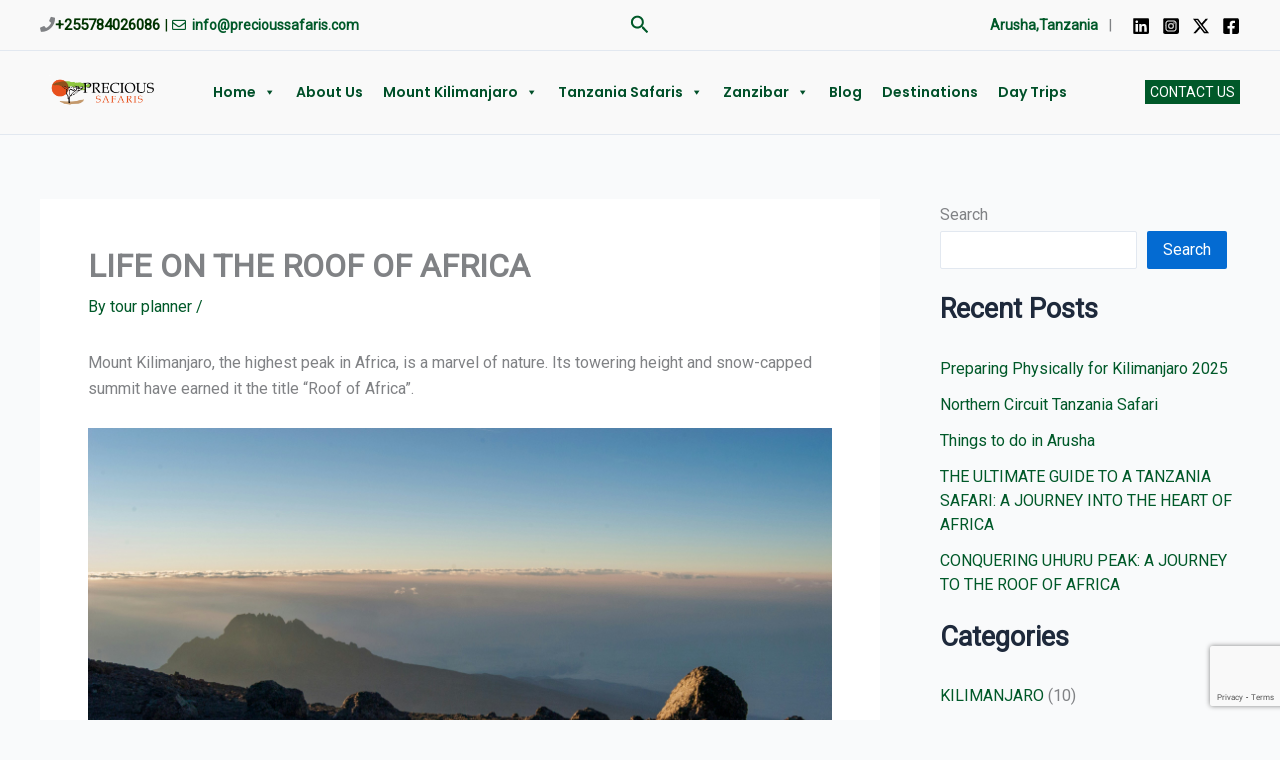

--- FILE ---
content_type: text/html; charset=utf-8
request_url: https://www.google.com/recaptcha/api2/anchor?ar=1&k=6Lcae7krAAAAAD2Nm7g0eDJS1IGAbI7szB5WB3m6&co=aHR0cHM6Ly9wcmVjaW91c3NhZmFyaXMuY29tOjQ0Mw..&hl=en&v=TkacYOdEJbdB_JjX802TMer9&size=invisible&anchor-ms=20000&execute-ms=15000&cb=xxtbnyp4m1se
body_size: 45482
content:
<!DOCTYPE HTML><html dir="ltr" lang="en"><head><meta http-equiv="Content-Type" content="text/html; charset=UTF-8">
<meta http-equiv="X-UA-Compatible" content="IE=edge">
<title>reCAPTCHA</title>
<style type="text/css">
/* cyrillic-ext */
@font-face {
  font-family: 'Roboto';
  font-style: normal;
  font-weight: 400;
  src: url(//fonts.gstatic.com/s/roboto/v18/KFOmCnqEu92Fr1Mu72xKKTU1Kvnz.woff2) format('woff2');
  unicode-range: U+0460-052F, U+1C80-1C8A, U+20B4, U+2DE0-2DFF, U+A640-A69F, U+FE2E-FE2F;
}
/* cyrillic */
@font-face {
  font-family: 'Roboto';
  font-style: normal;
  font-weight: 400;
  src: url(//fonts.gstatic.com/s/roboto/v18/KFOmCnqEu92Fr1Mu5mxKKTU1Kvnz.woff2) format('woff2');
  unicode-range: U+0301, U+0400-045F, U+0490-0491, U+04B0-04B1, U+2116;
}
/* greek-ext */
@font-face {
  font-family: 'Roboto';
  font-style: normal;
  font-weight: 400;
  src: url(//fonts.gstatic.com/s/roboto/v18/KFOmCnqEu92Fr1Mu7mxKKTU1Kvnz.woff2) format('woff2');
  unicode-range: U+1F00-1FFF;
}
/* greek */
@font-face {
  font-family: 'Roboto';
  font-style: normal;
  font-weight: 400;
  src: url(//fonts.gstatic.com/s/roboto/v18/KFOmCnqEu92Fr1Mu4WxKKTU1Kvnz.woff2) format('woff2');
  unicode-range: U+0370-0377, U+037A-037F, U+0384-038A, U+038C, U+038E-03A1, U+03A3-03FF;
}
/* vietnamese */
@font-face {
  font-family: 'Roboto';
  font-style: normal;
  font-weight: 400;
  src: url(//fonts.gstatic.com/s/roboto/v18/KFOmCnqEu92Fr1Mu7WxKKTU1Kvnz.woff2) format('woff2');
  unicode-range: U+0102-0103, U+0110-0111, U+0128-0129, U+0168-0169, U+01A0-01A1, U+01AF-01B0, U+0300-0301, U+0303-0304, U+0308-0309, U+0323, U+0329, U+1EA0-1EF9, U+20AB;
}
/* latin-ext */
@font-face {
  font-family: 'Roboto';
  font-style: normal;
  font-weight: 400;
  src: url(//fonts.gstatic.com/s/roboto/v18/KFOmCnqEu92Fr1Mu7GxKKTU1Kvnz.woff2) format('woff2');
  unicode-range: U+0100-02BA, U+02BD-02C5, U+02C7-02CC, U+02CE-02D7, U+02DD-02FF, U+0304, U+0308, U+0329, U+1D00-1DBF, U+1E00-1E9F, U+1EF2-1EFF, U+2020, U+20A0-20AB, U+20AD-20C0, U+2113, U+2C60-2C7F, U+A720-A7FF;
}
/* latin */
@font-face {
  font-family: 'Roboto';
  font-style: normal;
  font-weight: 400;
  src: url(//fonts.gstatic.com/s/roboto/v18/KFOmCnqEu92Fr1Mu4mxKKTU1Kg.woff2) format('woff2');
  unicode-range: U+0000-00FF, U+0131, U+0152-0153, U+02BB-02BC, U+02C6, U+02DA, U+02DC, U+0304, U+0308, U+0329, U+2000-206F, U+20AC, U+2122, U+2191, U+2193, U+2212, U+2215, U+FEFF, U+FFFD;
}
/* cyrillic-ext */
@font-face {
  font-family: 'Roboto';
  font-style: normal;
  font-weight: 500;
  src: url(//fonts.gstatic.com/s/roboto/v18/KFOlCnqEu92Fr1MmEU9fCRc4AMP6lbBP.woff2) format('woff2');
  unicode-range: U+0460-052F, U+1C80-1C8A, U+20B4, U+2DE0-2DFF, U+A640-A69F, U+FE2E-FE2F;
}
/* cyrillic */
@font-face {
  font-family: 'Roboto';
  font-style: normal;
  font-weight: 500;
  src: url(//fonts.gstatic.com/s/roboto/v18/KFOlCnqEu92Fr1MmEU9fABc4AMP6lbBP.woff2) format('woff2');
  unicode-range: U+0301, U+0400-045F, U+0490-0491, U+04B0-04B1, U+2116;
}
/* greek-ext */
@font-face {
  font-family: 'Roboto';
  font-style: normal;
  font-weight: 500;
  src: url(//fonts.gstatic.com/s/roboto/v18/KFOlCnqEu92Fr1MmEU9fCBc4AMP6lbBP.woff2) format('woff2');
  unicode-range: U+1F00-1FFF;
}
/* greek */
@font-face {
  font-family: 'Roboto';
  font-style: normal;
  font-weight: 500;
  src: url(//fonts.gstatic.com/s/roboto/v18/KFOlCnqEu92Fr1MmEU9fBxc4AMP6lbBP.woff2) format('woff2');
  unicode-range: U+0370-0377, U+037A-037F, U+0384-038A, U+038C, U+038E-03A1, U+03A3-03FF;
}
/* vietnamese */
@font-face {
  font-family: 'Roboto';
  font-style: normal;
  font-weight: 500;
  src: url(//fonts.gstatic.com/s/roboto/v18/KFOlCnqEu92Fr1MmEU9fCxc4AMP6lbBP.woff2) format('woff2');
  unicode-range: U+0102-0103, U+0110-0111, U+0128-0129, U+0168-0169, U+01A0-01A1, U+01AF-01B0, U+0300-0301, U+0303-0304, U+0308-0309, U+0323, U+0329, U+1EA0-1EF9, U+20AB;
}
/* latin-ext */
@font-face {
  font-family: 'Roboto';
  font-style: normal;
  font-weight: 500;
  src: url(//fonts.gstatic.com/s/roboto/v18/KFOlCnqEu92Fr1MmEU9fChc4AMP6lbBP.woff2) format('woff2');
  unicode-range: U+0100-02BA, U+02BD-02C5, U+02C7-02CC, U+02CE-02D7, U+02DD-02FF, U+0304, U+0308, U+0329, U+1D00-1DBF, U+1E00-1E9F, U+1EF2-1EFF, U+2020, U+20A0-20AB, U+20AD-20C0, U+2113, U+2C60-2C7F, U+A720-A7FF;
}
/* latin */
@font-face {
  font-family: 'Roboto';
  font-style: normal;
  font-weight: 500;
  src: url(//fonts.gstatic.com/s/roboto/v18/KFOlCnqEu92Fr1MmEU9fBBc4AMP6lQ.woff2) format('woff2');
  unicode-range: U+0000-00FF, U+0131, U+0152-0153, U+02BB-02BC, U+02C6, U+02DA, U+02DC, U+0304, U+0308, U+0329, U+2000-206F, U+20AC, U+2122, U+2191, U+2193, U+2212, U+2215, U+FEFF, U+FFFD;
}
/* cyrillic-ext */
@font-face {
  font-family: 'Roboto';
  font-style: normal;
  font-weight: 900;
  src: url(//fonts.gstatic.com/s/roboto/v18/KFOlCnqEu92Fr1MmYUtfCRc4AMP6lbBP.woff2) format('woff2');
  unicode-range: U+0460-052F, U+1C80-1C8A, U+20B4, U+2DE0-2DFF, U+A640-A69F, U+FE2E-FE2F;
}
/* cyrillic */
@font-face {
  font-family: 'Roboto';
  font-style: normal;
  font-weight: 900;
  src: url(//fonts.gstatic.com/s/roboto/v18/KFOlCnqEu92Fr1MmYUtfABc4AMP6lbBP.woff2) format('woff2');
  unicode-range: U+0301, U+0400-045F, U+0490-0491, U+04B0-04B1, U+2116;
}
/* greek-ext */
@font-face {
  font-family: 'Roboto';
  font-style: normal;
  font-weight: 900;
  src: url(//fonts.gstatic.com/s/roboto/v18/KFOlCnqEu92Fr1MmYUtfCBc4AMP6lbBP.woff2) format('woff2');
  unicode-range: U+1F00-1FFF;
}
/* greek */
@font-face {
  font-family: 'Roboto';
  font-style: normal;
  font-weight: 900;
  src: url(//fonts.gstatic.com/s/roboto/v18/KFOlCnqEu92Fr1MmYUtfBxc4AMP6lbBP.woff2) format('woff2');
  unicode-range: U+0370-0377, U+037A-037F, U+0384-038A, U+038C, U+038E-03A1, U+03A3-03FF;
}
/* vietnamese */
@font-face {
  font-family: 'Roboto';
  font-style: normal;
  font-weight: 900;
  src: url(//fonts.gstatic.com/s/roboto/v18/KFOlCnqEu92Fr1MmYUtfCxc4AMP6lbBP.woff2) format('woff2');
  unicode-range: U+0102-0103, U+0110-0111, U+0128-0129, U+0168-0169, U+01A0-01A1, U+01AF-01B0, U+0300-0301, U+0303-0304, U+0308-0309, U+0323, U+0329, U+1EA0-1EF9, U+20AB;
}
/* latin-ext */
@font-face {
  font-family: 'Roboto';
  font-style: normal;
  font-weight: 900;
  src: url(//fonts.gstatic.com/s/roboto/v18/KFOlCnqEu92Fr1MmYUtfChc4AMP6lbBP.woff2) format('woff2');
  unicode-range: U+0100-02BA, U+02BD-02C5, U+02C7-02CC, U+02CE-02D7, U+02DD-02FF, U+0304, U+0308, U+0329, U+1D00-1DBF, U+1E00-1E9F, U+1EF2-1EFF, U+2020, U+20A0-20AB, U+20AD-20C0, U+2113, U+2C60-2C7F, U+A720-A7FF;
}
/* latin */
@font-face {
  font-family: 'Roboto';
  font-style: normal;
  font-weight: 900;
  src: url(//fonts.gstatic.com/s/roboto/v18/KFOlCnqEu92Fr1MmYUtfBBc4AMP6lQ.woff2) format('woff2');
  unicode-range: U+0000-00FF, U+0131, U+0152-0153, U+02BB-02BC, U+02C6, U+02DA, U+02DC, U+0304, U+0308, U+0329, U+2000-206F, U+20AC, U+2122, U+2191, U+2193, U+2212, U+2215, U+FEFF, U+FFFD;
}

</style>
<link rel="stylesheet" type="text/css" href="https://www.gstatic.com/recaptcha/releases/TkacYOdEJbdB_JjX802TMer9/styles__ltr.css">
<script nonce="mnh-EvIWLIxio-btDLxkZQ" type="text/javascript">window['__recaptcha_api'] = 'https://www.google.com/recaptcha/api2/';</script>
<script type="text/javascript" src="https://www.gstatic.com/recaptcha/releases/TkacYOdEJbdB_JjX802TMer9/recaptcha__en.js" nonce="mnh-EvIWLIxio-btDLxkZQ">
      
    </script></head>
<body><div id="rc-anchor-alert" class="rc-anchor-alert"></div>
<input type="hidden" id="recaptcha-token" value="[base64]">
<script type="text/javascript" nonce="mnh-EvIWLIxio-btDLxkZQ">
      recaptcha.anchor.Main.init("[\x22ainput\x22,[\x22bgdata\x22,\x22\x22,\[base64]/[base64]/[base64]/UFtJKytdPXg6KHg8MjA0OD9QW0krK109eD4+NnwxOTI6KCh4JjY0NTEyKT09NTUyOTYmJkwrMTxULmxlbmd0aCYmKFQuY2hhckNvZGVBdChMKzEpJjY0NTEyKT09NTYzMjA/[base64]/[base64]/bmV3IEVbZV0oZFswXSk6cT09Mj9uZXcgRVtlXShkWzBdLGRbMV0pOnE9PTM/bmV3IEVbZV0oZFswXSxkWzFdLGRbMl0pOnE9PTQ/[base64]/[base64]/eC5QW1RdLmNvbmNhdChMKTp4LlBbVF09SG0oeCxMKTtlbHNle2lmKHgubkkmJlQhPTM2MilyZXR1cm47VD09MjU0fHxUPT0xNzl8fFQ9PTgxfHxUPT00MjV8fFQ9PTIwfHxUPT00fHxUPT0xMjN8fFQ9PTE0MHx8VD09MzA1fHxUPT00NzY/[base64]/[base64]/[base64]/[base64]/[base64]/[base64]/[base64]/[base64]\\u003d\\u003d\x22,\[base64]\\u003d\\u003d\x22,\x22w5bCtkLCp8OjJsOCHsOpYi7CqsKCdMKJM1ZswrNOw4XDpE3DncOkw75QwrI5ZW16w4bDjsOow6/DtMOdwoHDnsK2w5YlwohHBcKQQMODw4nCrMK3w4TDrsKUwocCw4TDnSdcZ3ElfcO4w6c5w7PComzDtjfDpcOCwp7Djj7CusOJwqBWw5rDkF/DuiMbw4B5AMKrfcKhYUfDm8KwwqccAsKhTxk4bMKFwppJw7/CiVTDlMOYw60qIGo9w4kBS3JGw4Z/YsOyE33Dn8KjYUbCgMKaNsKLIBXCgRHCtcO1w7XCncKKAxhlw5BRwrFBPVV7O8OeHsK2wq3ChcO0O3vDjMODwr45wp85w4JLwoPCucKkYMOIw4rDi1XDn2fCr8KwO8KuDDYLw6DDgMKvwpbChStew7nCqMKVw6opG8ORMcOrLMO5exF4a8O/[base64]/[base64]/DviIdw4bCvG59w6VsNXzCpxvCuk7CucONQcOCFcOKUcO6dRR9Km07wol9DsKTw6jCpGIgw6sSw5LDlMK2ZMKFw5Zkw6HDgx3CkzwDBzDDtVXCpQgVw6lqw5R8VGvCsMO8w4jCgMKtw4kRw7jDmMO6w7pIwooCU8OwDMOWCcKtUcOww73CqMOww6/[base64]/[base64]/CqDjDmMOLw6cOwqfDhzPDq8Odw5JawpMpwq/Dh8KvP8KRw5ZbwovDkV7DpBh4wpfDvyHClnTDkMOxMsKpZ8O3Jz1Xwr0Sw5kgwqrCrlJHNAA0wq1sKsKvAHsEwrjDp0EDGxTCj8Ovb8OWwrRAw7bCpcOWWMOHw6jDkcKiZynDu8KrZsOmw5vDlHcIwr0Jw4nDssKdTFYVwq/DuSYCw7nDmEvCn0ANVVDCgsKQw7DCrRkJw5XDvsK5cFhhw47Dr3EtwpDCgQhbw7/CtsOTScKlw4gRwooHTsKoY0jDi8O/ScOQVHHDtDloUmpVN3jDoGRYQl7DjsOLJUIfw7NlwoEnKn0QMMOGwprCqGnCn8OXXTLCisKAE18Xwr5jwrhHcMK4QcOuwp8nwqnCj8Oyw7APwq5iwqEVMAbDlV7Ck8KlBnNbw5DCoBbCgsK1wq89BcOnw7HCn2YFdMK+IX/ClcOzeMO4w4EOw5xcw4B0w64kMcOzUAkvwoVSw6HCpcOFZ1c8w6/[base64]/CnCXDssKhaC3DnzBOLjTDnMK8QwQgex7DuMOdVSdISMOgw5hOIMOHw6jCoDHDk2xuw7YhJmlvwpUESX/DvEjChx3Dp8OXw4DCgTcRA3TCoUYZw6PCs8K8Okx6FHLDqj1NVsKVwo7Ci2jCgS3Cr8KgwpTDlzDDhUPCu8Olw4TDh8OpUMOlw7UrNDA6BXbCpVXCtCxzwpzDpcKIdQY4DsO6wrfCuWXCkBZrwpXDvXAgaMKBIX/CuwHCqMKZB8OWLRvDqcOBUcOAJMKFw7jDuzs8CR/[base64]/Ds13CjWMtw7zCry3DvcO1LsO1e8KcwoLDhCLCksObCMOVfHBiwqjDk0DCgcKiwpbDi8KBb8OnwonDvV1mCMKAw6DDgMKPe8Ovw5bClcOCJ8K2wr9dw6xZNChGA8OQBcKTwoBZwoImwrhKV3FxDD/[base64]/CqsOvL8O0KknDpQvCksO8AsKdw6vDom0EKiR6w6bDjcOZCWPDs8Kkw5tOCsOFwqQXwqbCrFXCksOiYBNtLgY4X8K1Zn8Sw7/[base64]/GXrDkGlOXQtBUsKcRMKUw6HDrsOLw6taK8O2wrHDgMOqwoQ0NWYXScOxw6E1WMKKJxTColPDgHQ7VcOAw6zDrlA5bUcgwoXDu18CwpLDn24VSlYYIMO1fDJ9w4nCjGfCgMKPe8KmwpnCsXhUwoFHfSoeFC7DuMOSw5kcw63CksOaB31zQsK5SjvCl3/DkcKLV0BPNWLCj8K3FiFSfR0tw70Ew5/DsRfDgMOUKMOBZVfDl8OtKSXDqcKrBF4ZwojCpBjDrMOdw5TDnsKOwrE3w6jDq8O/fCfDtU/[base64]/DrcKieAM6wqZyX8OIV8Ocwq03XsKAwrItw41eW0E+w4Vyw5AkVsOILG/[base64]/[base64]/IMKSwofChCVCwrDCucOqwrp+GCIxwrrDkMKyZjZPaULDqcOhwrrDpj15FMKRwr/DuMOowqzCm8KLMADCqH3DsMOZGcOpw4djb2cPQz/Dr2hRwr/Dj3RUfsODwqTCmMOMfn8ewqAMwobDpBzDikIrwr0VSMOlFDF8wpPDsVLDikBxfVjDgE9RasOxF8Ozw4PChn5Wwr8pXsK+w73Dk8OgDsK3w7PChMKkw79fw6QwScKuw7/Dq8KCAxxoZMO4d8KfFsOVwoNdeVlewq88w7sqUgEdPQTDsllrIcKKdn0pe18tw75hIMKbw67CnMObJDUlw79tfcKHNMOQwqsjQlPCuEwrO8KXRTXCscO0OsOXwrZ3DsKGw6/CmTQyw4slw4U/XMKkAFPCtMKbCsO+wp3Do8O3w7sjW3zDg3bDrAwDwqQhw4TCmMKsXUvCocOnHUvCg8OHZcKnVwDCvQRrwo4VwrHCoCUhFMOVEygvwp4zccKCwo7DlX7CtljDrg7Dm8OKw5PDp8KcXMOHU34dw7hufkJ/[base64]/Duh7Dq2jCg8Oiwo7DtMO5GMO/O8OnwohuWn5AcsKew43CocKvRsOuLVIkK8OQw7Ncw6HDhmZmwqLDsMOuwqYEw654w5XCknHDhV7Dm1zCr8KzacOTUTJswrPDhjzDkCwuSG/DhiXCtsOAworCsMOWUX0/wqDDi8K4MkXCqsO5wqpNw4FWJsKvL8OjNMKLw5FRXcOKw593w5HDp1pdCjlxDsOiw451MMOXGSMjN0c+U8KhSsO+wq8cwqMlwoxVWsO7N8KKIsOJVULCgxxpw5Bgw7vCs8KeRTJsd8KtwoA+MkXDhFvCiAHDhR5uIizCsgx1f8O4KcKgT1nCi8KhwqvCt2/DhMOBw4tOXzJvwr93w4PCoWpJwrjDm18uWjTDtcKmCTpAw5BQwrUhwo3Cpy9zw6rDvsKfPwI3NiJ3w70Kw4fDlyIzGMOOcyAxw4HCosOGRMKKZH/[base64]/[base64]/Jzplw6RFMgvCisKvV1nCrMOIQ8K2acOZwpTCmMK/w4hlwpdOwrAUSMOtacKZw6zDr8OXw6BnBsKnw5BJwrrCg8OmOMOowrhHwr4RVlFNBDwBwrLCqsK0W8K0w5sNw6fDp8KwH8OBw7rCiDXChQ/DnBF+wq0uOsK4wq3DucOSw5zDukLCqgQ9QMO0TV8AwpTDtsOue8Kfw51Nw6dBwrfDu0DCuMORH8OaelhuwpAcw6AnZStDwpdxw77Cmkc3w5BrUcOBwpPDkcOYwph2ecOMZCJgw5gjdsOAw63Dtl/DvTwhbiVlw6B4wrPDp8OhwpLDocKfw7rCjMOQWMOQw6HDpUwiYcK3acKYwpFKw6TDmsO4fUDCsMOPNTbCt8OmXsOLCjhGw47CpgTCrnHDvsK3wrHDssKUcyxvAcKxw6hgeBFxwq/CsGYad8KtwpzCtcKwBRbDo2luGhbCtlnCocK8w4rCvV3CusOew7rDr3bCiiLCsWMtZMK3EjglQljDqhFySVw6w6nCkcO0BlZqVTPDscO1wq81XDQOflrCvMOXwqHCtcKaw6DCg1XDt8O1w5/Ciwsiwo3DncO4wrHCqsKAFF/DjcKBwoxNw5s4wrLDtsOQw7NTw5FWHAYfFMOBXgXCsT3CmsOha8O+ccKZw7LDgMKmA8Oww4pkK8OpDgbCiActw5AKAMOnUMKESVE/w4AgPMKwPUXDosKtOzjDscKgI8O/eCjCrGl+Fg3CggDCgFhGNMOIWUt1w5HDsxPCt8O7woIpw5BNwoXDjMO/w6x8RHjDhsOtwoHDpVbDp8KqUMKqw7DDr2TCnBjDkMOuworDnhxTE8KMISbCrzXDv8Ozw7zCkywnX2bCoUPDnMOlAMKew7LDnAfDv0TDhwA2w7XDrsKZCV/ChSQSWz/DvsK4bsKTAFPDox/DisObbsKqPMKHw6HDvFp1wpHDoMKNTC8Uw4DCoT/DmjUMwrINwprCpGReBF/[base64]/w6J7HsKCwqLDrcOpw6IPwqsywqonem40HsOvwocAEcKBwpnDrMKkw7dAIcKgHBYLwo1hWcK6w7TDjDUuwpXCsjgNwo8AwqHDt8O4wo3CmMKtw6fDjW9twojCticqNX3CtsKBw7EFP3VfJnDCuCHCv2N/wpdjwoHDkXt9woXCrCvDoVbCicK8PSfDu2bDmxo+aDfCjcKvSmxnw77Dp03DuSjDvk9Lw6LDisO8woHDui5fw4kFV8OSOcK9woLCn8OKbcO7UcOnw5XCt8K5AcO0fMO6XsOiw53CpsKkw4MQw5LDviA4w7ljwr8Yw4E2wp/DjhrDhizDicOGwp7CjWcZwozDhMOwaypZw5bDsjvCizrCgUDDs3MTwrwJw7VYw7AvFAdAMFRDCsObLMOmwoEuw6PCo0FtKz0cw5nCrcOlN8OYQ2ofwqfDssK4w5/Ds8Obwr4Aw4jDu8OWIcK+w4bCqMOdaAkBw7nCuXDDnB/Cp1bCtz3ClnLCn1waR0U0wp5Jw4zDv0k5wr7DvMOnw4fDm8K+wrlHwqkjG8O8wrkHKVA3w798PMOOwoNJw70lLlAgw7MBdCvCu8K/OSVSw73Dvy3Dp8OCwo/CpMKowo3DhMKkQcKmVcKPwpImKAFmCyPCiMOIa8OVWcKaFMKtwrHChDvCuSDDgHx3QHArNcKYWiXCrS/[base64]/DtsOsBifCjQXDrsKATwrChiBmwoUmwozCicOCNl/[base64]/Cqkl7MyrDpsK7HyTCoyIFfsOEw6/DhcKVMEfDo0nDgsK5c8KvXnvDhsOebMOewqbDjEd7wprDu8KZVMKKe8KUwpDDpREMXRHDo17CsUx0w7Q0w5jCusKxIcKAQMKAwo1kJ2BdwoPCgcKIw5vCuMOOwoEqbxprJsOldcOxw7lhcBRhwoV/[base64]/Dq2TCjFE7VF4uYMKww7wLbsOmw7LClsKCw4QVTm1nwpjDpQnCpsKoWh9GWVDDvhrDtR8BQw5uw6DDqVUDXMOId8OsBgvCl8KPw4fDoUrCq8OfLkDCmcK6w7w7wq0JeWYPTnbDvcKoHsOQZzoOS8OQwrhCw4vDvHHDh0E/w43CocOvDMOZGlXDjjNBw4RdwrbDicKcbljCq11cEsODwozDhcOBB8Oew6LCpAfDrU1IDMOVfXx7e8KyLsKJwpAFwowdw5nCgMO6w7TCgnNvw5vCgE88F8O2wrhhFcK9P1twT8OJw4XClsOpw53ColzCqMKwwpjDoW/DpFDDqC7Dn8Kof1jDpDzCiBzDvgR4wo53wpI1wq3DlTxEwrnCv2Nxw5jDug7ClH/Ctx3CvsK6w647w6rDjsKEFFbCgnPDghVqEXzDusO9wrfCpcOyM8KHw7IfwrrDoDglw7XComB7TMKUw4bCjMKCGMOHwpc0w5vCiMOqf8KawrXCgQfCmMOWJGdADjhww67CrxHCrsK7w6N9w4/CrsO8wrXCqcKUwpYyDjtjwpoqw6AoJCULXsKMDFfCgEpmbcOfwqo9w6hPwqLCkyDDrcKPJg/CgsKVwpgiwrgyEMKsw7rCjydgVsKhwqR1MXLCiCUrwpzCpgPClcK2PsKIDMKcIMOBw7I3woTCusOpeMOhwo/CscKVT3Uqw4cXwpvDhMODacO5wqN7wrHCh8KPwrcAQl7CtMKkQMOtCMOeUHpRw51Ub34/w6rChMKtwq5FG8K/XcKJd8KjwpjCoinCkSB1woHDv8Ocw5/CrBXCmEpewpYKbTvCixdOG8OFw5Zswr7DgMKTQAoQKMOOE8OKwrLDssK5wo3CgcOpMGTDsMOvXMONw4TDtwnCgcKVHBdMwq8PwprDn8KOw5k0A8KOYXTDsMKbw4nCun7Dr8OCbcOUwoteNSh2DgZ+JjxEwrPDicKyWV9Zw7/DjWwbwptxFsKOw4XCgcOfw5jCs0cUQSQIRC5QCTd6w4vDtBsgFsKjw6QNw4vDhBZHVsOTAsK4XcKCwqnCgcOTQG10Tx/Dv0l3M8OPJ3XCgzodw6bDgcOjZsKAw6fDl1fCssKXwpNswqM8bsKAw5HCjsO2w6Zcwo3DmMK1wpzDjBLCgzjCtE/[base64]/ZgNpcsOpw4/[base64]/DusOewqXDu0zDnANNPMKYdE8SwpPDvGlYwq3DoULCmHF2wqDClgY7OhfDnUhTwqXDtETCkMKbwoYnS8OOwo5KAADDgz3Dv2NqMcKuw78GX8OrKBoRPh5EDRjCoEdoHsKnMMOZwq89KEoswp0RwpDDv1tUDsOSW8KrZBfDjwpKYMO1wo3ChcOGHMOew41ywr/[base64]/DlmjDuMK+wqxnPsKSGlvClcOOw5vDiBBdJMOKw4ZXwpLDtBETw5bCuMKvw5bDrMOxw7MDw4bCm8O0wrdsBkcUDE5gMQjCqh5kHmodXioRwpsCw4xEaMOrw7sKHBDDgcOHEcKSwoI3w6Rew4zCjcK2TStgMmTDnEsUwqLDngJHw7/[base64]/wplnFRbCpitnwoLDj8KaDsOYwrl+CsKLwrfDmsOBwqDDhj7CnsOfw6YNYwjDnsK3b8KaGcKIOQpvEEFJDxbCqcKfwrvCqj/DgsKVwpVVCcO9wr1OOsK1cMO6bcO7DlPCvi3Ct8KXTHbDpcKtAUA6WsK6dUhLVsOFIiDDucK/w6E7w7vCs8KYw6UfwokkwrfDhHXCk1/[base64]/DtzPCm8O9HnF/w7fCvcO8w4ARw65vDG91dzxQH8KXwqViw6wOwrDDnz5kw4glw4Vjwq4/wqbCpsKGUMOuNXNYBsKHwoRzKsOEw43Du8Kgw4ZAAMOBw6puAENBFcOOREnCpMKdw6pyw75kw63CvsOyCMKqM2vDicOJwp4aGMOabyoCEMK/fi03YRRvacKKN3PCnxPCjypQF1PCvWVtw69bw5IFw6zCncKTwpnCv8KIaMK6Gk/[base64]/DpwjCniDDmynCgRxZwp47d3rCik7ChmQhBsKNw5nDtsKuKyHDmlVyw5DDk8Oiwot+A3LDusKIGcKVZsOCwo9lFAjDs8OwSxLDocKDPXl5TcO9w53CjDTChcKtw57DhyzCrBtdw6fDpsK6XMOGw6PCpcKnw7HDpUbDgy4kMcOESXjCjn/DpEgHHsKpIT8aw6xJFCpwGcOwwqPCgMKQX8Kcw5TDu1A6wqs5wqHCiR/DnsOKwpkxwqjDpAvDry7DnUlUVMOZIQDCsl7DiHXCl8OTw7prw4zCssOUcAHDnSFqw5BpecK7EWLDizIkRUXCkcKAXFJCwoV4w5Fhwo8lwo8ubsKyDcOkw6ItwpM5IcKPL8OTw7MTwqLDonZOwqprwr/DocK6w4bCoBlFw6TCh8OvfsKaw5/DuMKKw4oAaCZvCcOVU8K/[base64]/DmFhSwpgxw4rDg3fDo2F+VErCg0MNwonDn0HDu8Oebk3DonZ1w6x9LBjCncKww6lKw7bCogsmGyoRwqEdCsOdE1PCuMOmw7Ezc8ODOMKHwoxdw6lowpsdw5vDgsKzDT/CizzDoMOodMKHwrwIw4bCiMKGw5DDthPDggDDjzMra8KBwpE5wow/w49HOsOhacOmwp3DpcKoRzfCsXHDicO7w4LCgGLCs8KQwp9dwqd9wpIlwqNkdMOcUVfCqMOrIW15KMK3w450e1EUw5ozw6jDjTBcecO9wporw5VcDcOUfcKnwrDDncO+SH3CpQTCvVrDncO6C8KOwoc7PiDCtV7CgMOqwp/CssKDw4fDrS3DqsORw57DqMKWwqXCpsK5PsKHZ0UYBzvDr8O/w77DtgFGS095XMOgfjgFwozChBnDsMOHw5vDmcOrw4XCuEHDtAEMwqbCtjnDiBR8w6TDj8KhPcKWwoHDn8KzwpxNwoB6w7rDiEE4w6QBw5BNdcOSw6HDs8OEa8KSwpzCr0rCpMKzwq7Dm8KCeG/DsMOFw58dw4Yaw4cnw58Fw4fDoFfDncKuw4bDhMKFw6LCg8Ofw6dLwofDjz/DtFgWwo/DhTzChcOEIiZAECfCpEfCuFAVAWtpw4fCn8KBwo3Du8KaIsOnIz42w7pRw4MfwrDCr8Obw5ZxMMKnaw81KcOew6MVw7E9Qh5uwrU1B8ONw4Inw7rCocKgw44XwojCqMOJQ8OOJMKUaMK9w5/Dq8KOwrwbQxcBMW4zF8KGw67DmsKpwpbCjMO1w5cQwpESanQle2nCmSciwpg3FcOHw4LCpSfDo8OHbQ/Cn8O0wqrCj8OaeMOhwrrDvsKyw7vDuEnDlHttwqTDjcONw78xwrwGwq/CjsOhw59heMO7KsOUHMOjw6nDnXtZZkwdwrTDvx8hw4HCq8Oiw5w/K8OVw6trw4XCgsKYw4VXwo44bCdgKcKQw4wfwqt+RFTDksKaeyQ+w7UdDEbCiMO0w69KYMKKwoLDlXZkwrNHw4HCs2fDg0piw4TDuT0zPUduJkRgRsKtwrUMwoUoYMO1wq9ywrxHeRrCvcKow4IZw5NUEMO7w6/DtRAswqfDmlPDjnpRECkTw4EPYsK/[base64]/wrJ9YsKWasOcw4cWw5JBKwLCmFLCl8KZVcOYQzMGwro0ecKHTiPDvzwRbMO9JMO7TcOTO8Krw53DtcOEw7LCjcKkJ8KOLcOEw5LCmlwXwp7Dph3DqMKYTE3Cp3QLMcO/QMKZwo7CqTJTacKvKcOTw4dkYsOFfB0GXCTCqyYHwpvDrcK6wrZUwoQbMXdtHTHCtGXDlMKZw50Edmp9wrbDhTfDiUIdclAgLsO3woNEUCF8XMKdw7LCncKACMK/w5VXQ2AhDsKuw6IjK8Oiw6/DtMODW8OpAAMjwpvDhHTDoMOdDh7CtcO/dmcKw6TDt2XCvmXDiyVKwrhTwrxZw7ZHwqfDuQzCsC3CkixHw7ljw4QCw4TCncKTwojCrMKjO2nDvsKtXxgwwrNcwqJGw5ZOw7QINVMFw4/DjsKRw5rCncKEwpFedVNXw5d2VWrClMO+wofCrMKEwq4nw5AFAVBBOSpyOk9Xw59GwpjCh8KawqrCgwjDmsOpwrnDoGBvw7Jaw5Y0w73CiSPDncKow4XCpMK+w5zCnSsDYcKcTsKVw79fVsKTwpvDr8KQHcODccOAwr/[base64]/[base64]/[base64]/fS0ewqjDg8Kyw7rChcOMBDLClcKHWFbCozrDh2jDr8Ogw7PCuHd1wqtiXRNMPMKoIXDDvV0mQDTDtMKTwpHDo8K3QT7DtcOdw4J2PsKDw5PDq8K5w7TCp8KuV8OZwpZIw7RNwrrCkMKKwpvDqMKKwo/DlcKlwr3CpGhIJB3CicOrZsKsBUluwpRnwr7ClMOKw4nDiTTCl8KswonDnBliL1ETClPCpHXDrMOzw69Gwqo1I8KdwpHCmcO0w4kAwr9Hw4w4woBmwr5EU8OjLsKJJsO8d8Kkw7cbE8OSUMO7wq/DoRPCkcOLI2jCrcOIw7djwpl8eWhJdAPDhjhFwovCocKRYE0Uw5TCrnbDszFNQsKgdXpYTRYfM8KWW0hBP8OdDsOWVFvCnsOcaGTCicK+wpRdWUDCvMKiwrDDmE/[base64]/[base64]/DrilUwpJ2FjZsd8OBHsK5wo0hHsKrNx4gwpcwb8O0w5ssacOswogVw48sHS/DqsOgw7p0P8Kiw5RMQ8OZZmXCnFbDuFDCmgLCiHfCkTg6U8O9ccK4w6AGJR5gIMKgwrrClTotQcKZw6VoUsK/FcKGwqN2wpN+w7cCwpzCtBfCn8OWO8KXMMKsQ3zDjcKrwrsNO2LDhnt/[base64]/U8KNU8O/w4/CmBoBLyLCnT3CqX9Iw5Zuwr7DlD0lakMbaMKow5B7wpNdwpILwqfDuybCjSPCvsK4wpnCrgwRYMK9woHDsSR+dcKhwpDCs8KkwrHCtD3CvXB7V8KhIcO5I8KHw7/Dt8KdKSUywqfCqsOLZX9pGcKpKBPCj00kwqNedX9ocMOvSmXDr0vCjcOOJsOLUUzCqAMgTsKyT8OTw6HDr342T8KIw5jDtsO5w7XDtWZAw7RNbMOzw5w8XUXCpg0KOW9Fw4RTwqcaY8O2MzdFM8KMWGLDtHszTMOZw7sPw5jCv8OEa8KEwrPDlcK8wrYZJjXCpcK/w7fCj0nCh1sMwqcXw69Iw5rDgG/[base64]/w6cmIQsrP1TDuQTCjcO1AAMQw4/Cl8OAw7fCnA54w6Ubwq7CvzTDvzJXwofCiMKTLsOHZ8Kbw5IwVMOqwqlNw6DCicKwczIhV8OMcsKUw63Dh1Mow7UMw6nCqmPDgwxtWMKjwqMMwokiXH3DqsOODRnDlCcPf8K9HiPDr0LCplPDoSd0ZsKcGMKjw5rDqMKaw7zCvcKdaMKKwrLCsE/CjjrDqytew6Fhw44nw4lFfMKswpLDlsOTLcOrwpXCnBjDpsKQXMO9w4/CisODw5bCq8KKw4Rrw40Zw6V/GXfCkBbCh2wbFcOWWcKoasO8w6HDhig/w4BPQ0nCqjwDw6EmIjzCmcK/[base64]/Cn8KUwoXDr8OaISjDhcO6w7laHMK4w6DDg8Ktw5xUNAvCqcKUDCthVAvDmsKfw57Cl8KpZWQ0esOtMcOJwpEnwqMfcl3DpcOjwrcqw5TCkmvDmnzDq8KpZsKwYVkRH8OZw5Frw6LDtgjDucOTIcODaR/Dq8KiXsOjwo8VRzAeUktoRsOvSX3CqsOrTsO5w7zDh8ObF8OYwqZ/wovCgMKew4A7w410PsO7NzR4w65GHsOQw6hMwrEowrbDncKKwozCngnCvMKAU8KDPllUaF5VZcOVS8ONwo1Bw5LDi8KKwrzCtcKmw73Ct1NJdjsyRytrXy1fw5TDi8KlKcOfcxDCn3/[base64]/wosGX8KKTcORwrhkUBNBcMOKwp5uA8OtVxXDig/DnDceXxkebMKxwrddZMOuwotjwpk2w6DCsAMqw51Re0DDicKrU8KNGjrDhAJ4XHTDtGHCqMOyU8OLHx4TbVvDtsO/wqrCsD3DhBoTw77DpwLCmcKTw7LDrMO1FsObw7bDt8KYTQAaL8Kxw4DDm3t1w5PDiFDDqsO7AGjDqU9vUnwqw6vCv0/CksKXwpLDl3xfwr4hw5lZwqI+I1HDiFTDicK8w6HCqMOyWMKFH2BuW2vDt8OMQUrDp2sFw5jCjGhOwowUElR/[base64]/[base64]/[base64]/CsyjDqFDCmcKsw7xFwpJUI8K6w7fCsCHDkW3DgHLDpwvDpHPCnkjDvAI0enPDoSZBQU9FdcKBdTHCn8O5wqPDvcKQwrRNw4Yuw5LDpUHCiklxcsKHFD4eVznCqcOTBRvDosO9wpXDjBdbLXnCicK1w61AcsKtwqYrwoEoDMOIYTklEMO/wqg2Hi8/wqs2QcKwwrIuwr4hLsKoaxXDjMOMw6Udw77CvcOEDsKCwoJjYcK1Y1fDkW/[base64]/[base64]/[base64]/CmsKsw7ZnNcKpA8KLw7JhDDLCmE/Cq2AtwqJxHyXDi8Kkw4DDnSgBPjtrw7tNwoN4wqdmZyzDhhzCpntLw7Inw7wHw70iw4/[base64]/Dn8KvwphvPjMcM8O/w6VnwpNLbBVfJcO/w6AQPHI6PkvCszfDjhcew6nChEbDvcOgKXxzQ8K1wqfDvibClxhgKwTDlcOwwr0lwr5yGcKUw4HCh8KXwr/CuMOfwr7CqsO+OcOxw4jDhn7CssKzw6APUMKpeGBewpLDicODw5nCvV/CnW91wqbDinc6wqVfw7zCrsK9Bg/Dg8KYw5dMw4XDmE4PV0nCsXXDqMOww4bCrcOjS8K/w7I3R8ObwqjCosKvYRnDow7Cq1JIw4zDuDHCusKnDwtqD3rCpcOGbsKteiTCvCDCpcOhwoENw7vCkhfCvEIjw7LDvkvClRrDosOTdcK/wo/Dllk5KkHDhnJOPcOxPcOBSUd1Xn/DglNAV1jClhkjw7ZzwoHCh8OcdMObwrLCrsOxwrbDpUFeLcKURknDrSo+w5vDgcKWd2FBTMKAwqF5w4AnDTPDqsOoScOnZ0jCuWTDkMKQw5sNGU8jFH1iw5hCwoR2wobDp8KVwpPDiUbCrTB7csKsw74/JhLCtMO1wqBgKjF9wp8Ab8KBQSjCrBgUw6bDrRHCnTcmPkEIHhrDiFUwwp/DmMOqJB1UJcKZwoJkSsK2w7bDuUUnMk0eVsOrQsKJwpPDpcOnwrIIw53DuwbDvMKOwrAiw4xVw40CQWjDqlErwpjCq27DnMKTbMK7wosbwqTCq8KBRcO1bMK/[base64]/wohMw6bCnMOowp/CpFDDu3ZmTyBDZ0ZifcKVAjZbw4fCqMK9ISFEPMOXLD1OwprDrMOawotWw4TDvF/DuSLCn8K5JV3DkFgJEncXCWg/w4Iaw6zDs17CncO1w6vCvnAOwq7CuHcIw7HDjx0gPxrCuW/DvcKFw5Etw5jClsOJw4PDuMKZw494XCY9PsKXf1Avw53CusOmCMOPAMO0FcOow6vCpTB8K8K/IsOnwq1Lw4XDhG/DugzDoMKQw6jCinRHJMKNFGZBIgTCgsKFwroLw7TCosKtJU/[base64]/wrdTG8KiXivCphnClMKsw61mRVrDosOfwpwicMOxwoLDs8KeRMKSwpHCpyQcwrjDrntEDMO0wrvCmcO1e8K3DcOUw64uVcKewpp/Q8O/w63DsWfCj8KwElnCvcKvQcO9P8OCw5fDvcOUXyXDpMOnwq3Cn8OcaMKZwo7DrcOaw6dLwrkVNj9Gw61XTlAQXSbDjmbDscKsE8KbIsOpw5UXJMOeFcKTw58xwqzCicO8w5nDrhDDjcOmbcO3anV7OgTDmcO6NsOyw4/Dr8KvwqAnw7jDmBAaDBbCnQUvWR4gGVRbw54RFMO3wrUwEkbCpA/[base64]/DjsOow5vCpXVVRHHCksOpw4Umw7ADGCnCjyzDrsOKASvDpMKCworCp8K4w7LDnAsNQ0wWw4tdw63DjcKiwotUK8O6wpfDpidVwprCj33Dt2bDtsO6w6dyw6t8azdGwo5CR8KZwoQHSUPCgi/[base64]/w67Dg2kGIcOfw7MUwqTDqsOESAp0LMKMKi7DpmbDvMO0BcOYakTCl8KOwpbClQDCoMKseSoZw7VxYx7CtWQDwppnIcKCwqJnEsK/exHCjyBow70lw6bDp2lzwqRcf8KacRPCo1TCgDQMe2lswpoywpbDk0Anwp9hw7Q7fnDDsMKPQcOVwrfDjX5zdlxJTgXCvcOWw5zDssKEw7FHY8OxaU59wozDlDJ/w5zCsMKmFi/DvMK7woweA1bCqhtTw5srwpjCgQoxUcOVe0Jzw7wnBMKdwooFwoJHa8OnccO1w6ZmDQzDvwfCtsKLC8KZFsKOb8Kcw5TCjMKbwpk/w5zDqE8Jw6vDvCjCuXFFw5kvNMKyBH/DncOCwqTDl8KsY8K9EsONMmEowrV/w6ASJcO3w6/DtzDDvCxRHsKqAMKMw7XCr8KMwofDu8O5wpHCl8OccsO0eF0tcsKNdTXDgsOJw7QFQj4KPETDh8K2w6fDgxhrw41uw6UmcRzChMONw5PCgcKzwr5dFMKnwq/[base64]/DhxMfwqrDiWkXe8KRYcK7d0fCkcOlO8OweMKtw51aw7jDpwLCqsKFbMOmeMOEwqM+cMOlw69FwoHDrMOFaV0QccK/w59sX8KgKDzDp8OzwoZVSMOxw7zCrxvChRY6woAKwqdPdcKdLMK3OgvDk3tEccOmwr3DjsKZwr3CusKvwoHDsQPCh07Cu8KVwrLCtMKQw6nDgADDocK5T8KpZFDDlsO6wovDlMOqw6jCp8O6wpEIccK4w6h6USIewqgzwowpCsK5wpvDiRzDmcK/[base64]/[base64]/w6kkS1HDvsOSXi84wpPDoMKkwps8wrvCi24tw70Sw7FyX2TDjVc4w7/[base64]/CosObRWY/JDJaOFMjw6XCq2dBI8Oiw4Ugw5p5YcKDTcK5fsKtwqPDq8KgGcKowrvCvcKPwrogw44zw7YTasKpe2E3wrbDkcOtwoHCrsOCwqPDnW3CuH3DsMOLwroXwozCqcOAa8K4w54kVcO7w77DoQUaKMO/wr8ow5pcwpLDvcKgw7xQO8KODcKdw5rDknjCjFfDuCd1Zzt/AlTDhsOPGMOWQTlsGh/Cl3AkFAsnw48BI3/[base64]/w6TDrzzDrTULw4NfS8O4G31Xw4bCnMKXw6TCq8Knw4XDpD1XIcK+wozCr8OZbBdfw6bDlEh1w6vDoBpmw73DlMO7MELDiDLCkcKbIBp6w4zCjcKww74PwqnDgcOxwqgpwqnCssKRNw5BczENG8Khwq3CtG4uw5RSFljDiMOZXMORKMKod1ZhwrfDrT1vw6/CiTPDssK1w7s/ZMK8wrppaMOldsK/wpwZw4vDocKLXjfCj8KCw7DDkcOqwrjCucKMURYzw4UPRl/DocKwwr/ChsOtw4PChMO3wrrCoi3DhGR9wrLDp8KAEghWQinDoj9twr7CvMKMwqPDmm3CvMK5w6A1w4vDjMKDw51JZMOuwoHCuSDDsmnDi1ZYaRTDrU8bczYKwpRHSsOKdw8GQgvDusKFw6Mtw7gKw57Dm1vDjn7Ct8Okwp/Cr8Kvw5R0EcO8T8OWGk1/MsKIw4zCnQJlan7DgsKfaXTCk8KowpAFw5TChiPClFDCnm/Ckk3CocO6FMKnCMOJNMO8KsK3FlEdw5wIwpFaWMOuP8O+Kj4rwoTCuMOBwrnDlg43w4UJwpDDpsKUw7AUFsO/[base64]/Cq8OWwqjDh8KCDVLDvjoAwp9OeMKMwpbDmARnw4Itf8OyTyc/[base64]/wrjDhXMEwpTCncK6w6YowqF2JsK5w4LCtcKZYcOKNsKLw73Cu8KWw64Bw6rCiMKGw44uQsK3fMOmccOJw63DnxrCnsOfIRTDk1HChAwRwoPCmcKXDMO6wpIMwoU6J24TwogoLsKyw44PFU4vw5sAwqPDkkrCt8K/EEQ2woDCryhGBMOowr3DksO5wrvCplzDosKCT2lCw6rDiCosYcKpwqZ2wpjCmMKow614w6twwp3Ct2loYizCt8O3JApAwqfCo8OtOQJ9w6nCl1XCrgREEDLCqDYSGg/ChHvCuGFyB0PCkMO+w5DCkRLCuklWGMK8w78aCcO8wqcUw5nCuMO4GwtRwoLDtk/CnTbDq3XCtysTT8KXFMO7wqw4w6TCnhNQwozChMKMw5XCtHXDvTxwPEnCgcO4w7RbNmFjHMOaw6nDpSfCl2hbeSXDrcK1w4DDk8OwQ8ORwrTCjikjw5Z/eXkmEnvDjsOzRcKDw7gFw5PCiBHDl1vDqF0KScKHQlcbaV1cXsKeKMOlw5/CoyvCt8KDw49awqrDkyTDicOeZMOBBcOGK3NYLG0Ew6UvSX/CqcKqd2g8w6rDiEBBSsOde0/DlSjDpDQ0PMOVYjXCmMOOw4XCvmc+w5DDo1VZYMOXOn0yRVfCrsKqwrBJfTDDlMOxwrzCg8O6wqYLworDlsOmw4vDiiPDs8Kkw6rCgxLCp8Kqw7PDl8KOAQPDjcKzCsOIwqQhRMKsIMOJD8KoGWcLw7cfesOzVEzDuW7DjV/Cm8OyaDHCp1rCt8OiwqnDmlnCqcOpwrcMGUEkw6xZw6gEw5/Cn8KBCcKJLMK+fBjCmcKVEcOBST4Rwo3DusKxw7jDhcKVw7XCmMKYw5tXw5zCsMOPdsKxMsOew5gRwqUnwoR7BTDDvMKXYsO2w7AIwr5nwp89djRBw5F3w5UiVMObPkQdwoXDk8Oewq/DpsKRbF/[base64]/wozDtSloKETDhsKzwp7DunbDhWtlw5xHBzLCs8OBwrVhSsOgB8KnXXRMw5HDg2wdw75uJnfDiMOiA2lEwoZIw4bCuMOSw7A4wpjCl8OpfsKJw5cOSiZ8EDpLTMOsPMOnwqFAwpUEw7FIMg\\u003d\\u003d\x22],null,[\x22conf\x22,null,\x226Lcae7krAAAAAD2Nm7g0eDJS1IGAbI7szB5WB3m6\x22,0,null,null,null,1,[21,125,63,73,95,87,41,43,42,83,102,105,109,121],[7668936,185],0,null,null,null,null,0,null,0,null,700,1,null,0,\[base64]/tzcYADoGZWF6dTZkEg4Iiv2INxgAOgVNZklJNBoZCAMSFR0U8JfjNw7/vqUGGcSdCRmc4owCGQ\\u003d\\u003d\x22,0,1,null,null,1,null,0,0],\x22https://precioussafaris.com:443\x22,null,[3,1,1],null,null,null,1,3600,[\x22https://www.google.com/intl/en/policies/privacy/\x22,\x22https://www.google.com/intl/en/policies/terms/\x22],\x22BmRH+V6H63r8IP/j+xphDFw/3n94In81oblg1nfdH6A\\u003d\x22,1,0,null,1,1765029557585,0,0,[162,67,144,187],null,[147,36,90,251],\x22RC-M01e0KMdCcYnUg\x22,null,null,null,null,null,\x220dAFcWeA72azjQ3LppKTgv1wiV_IyJL7BaYCHkDmZrPS4clzp02ZCfz2xrnvItU9Ftxo8xQM2AhsuZJBVFwTurblh5ZV0QcgO6MA\x22,1765112357523]");
    </script></body></html>

--- FILE ---
content_type: text/css
request_url: https://precioussafaris.com/wp-content/plugins/wdv-about-me-widget/public/css/wdv-about-me-widget-public.css?ver=1.2.9
body_size: 587
content:
/**
 * All of the CSS for your public-facing functionality should be
 * included in this file.
 */
.wdv-container {
    overflow: hidden;
}
.wdv-icon-container {
    text-align: center;
    margin-top: 10px;
}

.wdv_about_me_widget_wdv_widget .wdv-icon-container a i {
    margin:5px;
    font-size:16px;
    padding:8px;
    border-radius: 0;
    color:#333;
    background: #eee;
}
.wdv_about_me_widget_wdv_widget .wdv-icon-container a i:hover {
    color:#ccc;
}

.wdv_about_me_widget_wdv_widget .wdv-icon-container a {
    outline: none;
}
.wdv_about_me_widget_wdv_widget .wdv-header a {
    text-align: right;
    text-decoration: underline;
}

.wdv-header a .about-link {
    margin-top: 1em;
}
.wdv-container .about-description {
    text-align: left;
	margin-top:0.75em;
}
.wdv-about-name {
    font-weight: bold;
    font-size: 110%;
    margin-top:0.75em;
    /*margin-bottom: 0.75em;*/
	margin-bottom: 0;
}
.wdv-about-profession {
    font-style: italic;
	/*margin-bottom:0.5em;*/
	margin-top:0.75em;
}
.wdv-image {
  background-position: center center; /* Center the image */
  background-repeat: no-repeat no-repeat; /* Do not repeat the image */
  background-size: cover; /* Resize the background image to cover the entire container */
}

.contact-text {
    font-weight: bold;
    font-size: 1em;
}
.wdv-container .contact-container {
    text-align: left;
    margin-top: 10px;
}

.wdv-container .wdv-header {
    text-align: center;
}
.wdv_about_me_widget_wdv_widget .wdv-icon-container a i {
    background:#ccc;
}

.wdv_about_me_widget_wdv_widget .wdv-icon-container a i {
    color:#333;
}
.contact-information {
    margin-top: 10px;
}

.contact-container i {
   margin-right: 15px; 
}